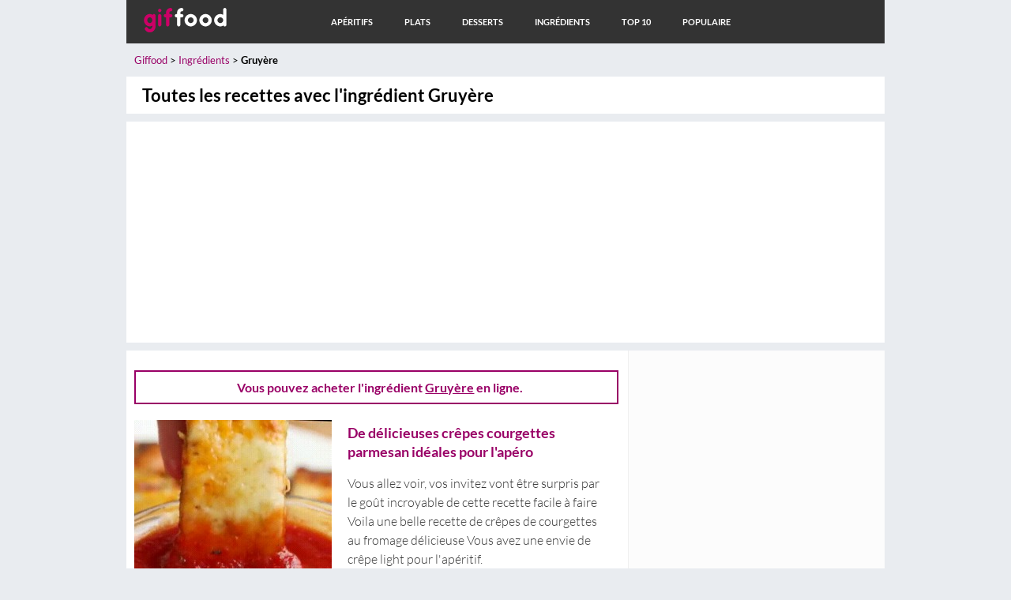

--- FILE ---
content_type: text/html; charset=UTF-8
request_url: https://giffood.fr/ingredients/gruyere.html
body_size: 3999
content:
 <!DOCTYPE html>
<html lang="fr">
<head>
	<style>.async-hide { opacity: 0 !important} </style>
	<script>(function(a,s,y,n,c,h,i,d,e){s.className+=' '+y;h.start=1*new Date;
	h.end=i=function(){s.className=s.className.replace(RegExp(' ?'+y),'')};
	(a[n]=a[n]||[]).hide=h;setTimeout(function(){i();h.end=null},c);h.timeout=c;
	})(window,document.documentElement,'async-hide','dataLayer',4000,
	{'GTM-NNHBHS7':true});</script>
	<script>
	  (function(i,s,o,g,r,a,m){i['GoogleAnalyticsObject']=r;i[r]=i[r]||function(){
	  (i[r].q=i[r].q||[]).push(arguments)},i[r].l=1*new Date();a=s.createElement(o),
	  m=s.getElementsByTagName(o)[0];a.async=1;a.src=g;m.parentNode.insertBefore(a,m)
	  })(window,document,'script','//www.google-analytics.com/analytics.js','ga');
	  ga('create', 'UA-74254604-1', 'auto');
	  ga('require', 'GTM-NNHBHS7');
	  ga('send', 'pageview');
	</script>
		
	<meta http-equiv="Content-Type" content="text/html; charset=utf-8">
	<meta name="robots" content="index, follow">
	<meta name="language" content="French">
	<meta name="revisit-after" content="3 days">
	<meta name="author" content="Faustine">
	
	<title>Recettes à base de Gruyère - Giffood</title>
	
	<meta name="description" content="Découvrez toutes nos succulentes recettes de cuisine rapide et facile à base de Gruyère"/>
	<link rel="shortcut icon" href="https://giffood.fr/images/favicon.ico" title="Favicon" />
	<meta name="google-site-verification" content="PONPfuqifmPg_DCF8upFKSivgf2322nLLF1Ysrdq6ms" />
	<meta name="msvalidate.01" content="4DEF7A255381D24070FA7896E5A09FF3" />
	<meta name="viewport" content="width=device-width, initial-scale=1">
	<link rel="publisher" href="https://plus.google.com/106104650169538703951">
	
	<script async src="//pagead2.googlesyndication.com/pagead/js/adsbygoogle.js"></script>
	<script>(adsbygoogle=window.adsbygoogle||[]).push({google_ad_client:"ca-pub-6461277174807665",enable_page_level_ads:!0});</script>	
	
	<meta name="twitter:card" content="summary" />	
	<meta name="twitter:site" content="@giffoodFr" />
	<meta property="og:locale" content="fr_FR" />
	<meta property="og:type" content="website">
	<meta property="og:image:type" content="image/png">
	<meta property="og:image:width" content="300">
	<meta property="og:image:height" content="300">		
			
			
	<link rel="stylesheet" type="text/css" href="https://giffood.fr/css/style.min.css?v=3">
		
	
	<link rel="manifest" href="/manifest.json">
	  <script src="https://cdn.onesignal.com/sdks/OneSignalSDK.js" async></script>
	  <script>
		var OneSignal = window.OneSignal || [];
		OneSignal.push(["init", {
		  appId: "773d0d3a-066a-4143-b293-40c43bbd71d7",
		  autoRegister: false,
		  notifyButton: {
			enable: true
		  }
		}]);
	  </script>
</head>
<body>
<header id="header">
	<nav>
		<div class="menu-logo"><a title="Giffood : Recettes de cuisine faciles et rapides" href="https://giffood.fr"><img title="Giffood : Recettes de cuisine faciles et rapides" alt="Giffood : Recettes de cuisine faciles et rapides" width="109px" height="33px" src="https://giffood.fr/images/giffood-logo.png" /></a></div>
		
		<div class="btn menu-element"><a alt="Nos dernière recettes d'apéritifs" title="Giffood : Envie d'un Apéritifs qui change ? Découvrez nos recettes" href="https://giffood.fr/aperitifs.html">Apéritifs</a></div>
		<div class="btn menu-element"><a alt="Nos dernière recettes de plats faciles" title="Giffood : Ne cuisinez plus jamais les même plats, voici nos recettes" href="https://giffood.fr/plats.html">Plats</a></div>
		<div class="btn menu-element"><a alt="Nos dernière recettes de délicieux desserts" title="Giffood : Découvrez toutes nos délicieuses recettes de desserts" href="https://giffood.fr/desserts.html">Desserts</a></div>
		<div class="btn menu-element"><a alt="Tous les ingrédients de nos recettes" title="Tous les ingrédients de nos recettes" href="https://giffood.fr/ingredients-de-nos-recettes.html">Ingrédients</a></div>
		<div class="btn menu-element"><a alt="Toutes nos meilleurs recettes de cuisine" title="Giffood : Top 10 des recettes les mieux notées" href="https://giffood.fr/top-10-recettes.html">Top 10</a></div>
		<div class="btn menu-element-last"><a alt="Toutes nos recettes tirées de vos recherches" title="Giffood : Dernières recherches populaires" href="https://giffood.fr/s/">Populaire</a></div>

		<div class="menu-picto">
		</div>
	</nav>
</header><p class="arianne"><a title="Giffood : Recettes de cuisine faciles et rapides" href="https://giffood.fr">Giffood</a> > <a title="Tous les ingrédients de nos recettes" href="https://giffood.fr/ingredients-de-nos-recettes.html">Ingrédients</a> > <strong>Gruyère</a></strong></p>
	
	<div class="cat-titre">
		<h1>Toutes les recettes avec l'ingrédient <strong>Gruyère</strong></h1>	
	</div>
	
	<div class="affiche-bup-home">
		<script async src="//pagead2.googlesyndication.com/pagead/js/adsbygoogle.js"></script>
		<!-- GIFFOOD - Recherche - Auto -->
		<ins class="adsbygoogle"
			 style="display:block"
			 data-ad-client="ca-pub-6461277174807665"
			 data-ad-slot="2718189587"
			 data-ad-format="auto"></ins>
		<script>
		(adsbygoogle = window.adsbygoogle || []).push({});
		</script>
	</div>
	
		<section class="dernieres-recettes">
	
		<div class="section-conteneur">
				<div class="lienamazon"><a target="_blank" title="Acheter l'ingrédient Gruyère  sur Amazon" href="https://www.amazon.fr/s/ref=nb_sb_noss?__mk_fr_FR=%C3%85M%C3%85%C5%BD%C3%95%C3%91&url=search-alias%3Daps&tag=giffood-21&field-keywords=Gruyère">Vous pouvez acheter l'ingrédient <u>Gruyère</u> en ligne.</a></div>

						
			<article class="bloc-recettes ">
			
						
				<div class="img-bloc-recettes">
					<a title="De délicieuses crêpes courgettes parmesan idéales pour l'apéro" href="https://giffood.fr/aperitifs/238-de-delicieuses-crepes-courgettes-parmesan-ideales-pour-l-apero.html"><img title="De délicieuses crêpes courgettes parmesan idéales pour l'apéro" alt="De délicieuses crêpes courgettes parmesan idéales pour l'apéro" width="250px" height="250px" src="https://giffood.fr/gif/01-02-2017/giffood-de-delicieuses-crepes-ideales-pour-apero-250x250.jpg" /></a>
				</div>
				
				<div class="contenu-bloc-recettes">
				
					<header>
						<h2><a title="De délicieuses crêpes courgettes parmesan idéales pour l'apéro" href="https://giffood.fr/aperitifs/238-de-delicieuses-crepes-courgettes-parmesan-ideales-pour-l-apero.html">De délicieuses crêpes courgettes parmesan idéales pour l'apéro</a></h2>
					</header>

					<p>Vous allez voir, vos invitez vont être surpris par le goût incroyable de cette recette facile à faire  Voila une belle recette de crêpes de courgettes au fromage délicieuse Vous avez une envie de crêpe light pour l'apéritif.</p>
					
					<footer>
						<p>Par Faustine dans <a title="Découvrez plus de recette de la catégorie Apéritifs" href="https://giffood.fr/aperitifs.html">Apéritifs</a>, le 
						<time datetime="2017-02-06">09/02/2017</time>
						</p>
					</footer>
					
				</div>
					
			</article>
		
					
			</div>
			
			<aside class="sidebar">
			
			
			<div class="sidebar-image">		
				<script async src="//pagead2.googlesyndication.com/pagead/js/adsbygoogle.js"></script>
				<ins class="adsbygoogle"
					 style="display:block"
					 data-ad-client="ca-pub-6461277174807665"
					 data-ad-slot="3776277584"
					 data-ad-format="auto"></ins>
				<script>
				(adsbygoogle = window.adsbygoogle || []).push({});
				</script>
			</div>
			
			<div class="nuage">
	<h2>Ingrédients de nos recettes</h2>
	<p>
			<a title="Lardon" href="https://giffood.fr/ingredients/lardon.html">Lardon</a>, 			<a title="Mars" href="https://giffood.fr/ingredients/mars.html">Mars</a>, 			<a title="Citron" href="https://giffood.fr/ingredients/citron.html">Citron</a>, 			<a title="Oeuf" href="https://giffood.fr/ingredients/oeuf.html">Oeuf</a>, 			<a title="Pignon de pin" href="https://giffood.fr/ingredients/pignon-de-pin.html">Pignon de pin</a>, 			<a title="Poudre de cayenne" href="https://giffood.fr/ingredients/poudre-de-cayenne.html">Poudre de cayenne</a>, 			<a title="Fromage de chèvre" href="https://giffood.fr/ingredients/fromage-de-chevre.html">Fromage de chèvre</a>, 			<a title="Bicarbonate de soude" href="https://giffood.fr/ingredients/bicarbonate-de-soude.html">Bicarbonate de soude</a>, 			<a title="Bacon" href="https://giffood.fr/ingredients/bacon.html">Bacon</a>, 			<a title="Courge jaune" href="https://giffood.fr/ingredients/courge-jaune.html">Courge jaune</a>, 			<a title="Céleri" href="https://giffood.fr/ingredients/celeri.html">Céleri</a>, 			<a title="Penne" href="https://giffood.fr/ingredients/penne.html">Penne</a>, 			<a title="Cumin" href="https://giffood.fr/ingredients/cumin.html">Cumin</a>, 			<a title="Assaisonnement italien" href="https://giffood.fr/ingredients/assaisonnement-italien.html">Assaisonnement italien</a>, 			<a title="Pâte à pain" href="https://giffood.fr/ingredients/pate-a-pain.html">Pâte à pain</a>, 			<a title="Origan" href="https://giffood.fr/ingredients/origan.html">Origan</a>, 			<a title="Glace à la vanille" href="https://giffood.fr/ingredients/glace-a-la-vanille.html">Glace à la vanille</a>, 			<a title="Patate douce" href="https://giffood.fr/ingredients/patate-douce.html">Patate douce</a>, 			<a title="Boudoir" href="https://giffood.fr/ingredients/boudoir.html">Boudoir</a>, 			<a title="Epices à tarte aux pommes" href="https://giffood.fr/ingredients/epices-a-tarte-aux-pommes.html">Epices à tarte aux pommes</a>, 			<a title="Purée de citrouille" href="https://giffood.fr/ingredients/puree-de-citrouille.html">Purée de citrouille</a>, 			<a title="Spaghetti" href="https://giffood.fr/ingredients/spaghetti.html">Spaghetti</a>, 			<a title="Coco" href="https://giffood.fr/ingredients/coco.html">Coco</a>, 			<a title="Saucisse italienne" href="https://giffood.fr/ingredients/saucisse-italienne.html">Saucisse italienne</a>, 			<a title="Pain" href="https://giffood.fr/ingredients/pain.html">Pain</a>...		</p>
</div>			
			<div class="sidebar-conteneur">

	<h2>Autres recettes originales</h2>

		
	<article class="bloc-recettes-sidebar">

		<div class="img-bloc-recettes-sidebar">
			<img title="Succulente recette de bâtonnets de Mozzarella" alt="Succulente recette de bâtonnets de Mozzarella" width="50px" height="50px" src="https://giffood.fr/gif/19-02-2016/giffood-succulente-recette-de-batonnets-de-mozzarella-100x100.jpg" />
		</div>
		
		<div class="contenu-bloc-recettes-sidebar">
		
			<header>
				<h4><a title="Succulente recette de bâtonnets de Mozzarella" href="https://giffood.fr/aperitifs/12-succulente-recette-de-batonnets-de-mozzarella.html">Succulente recette de bâtonnets de Mozzarella</a></h4>
			</header>

			<footer>
				<p>Dans <a title="Découvrez plus de recette de la catégorie Apéritifs" href="https://giffood.fr/aperitifs.html">Apéritifs</a>, le 
				<time datetime="2016-02-19">19/02/2016</time>
				</p>
			</footer>
			
		</div>
			
	</article>

	
	<article class="bloc-recettes-sidebar">

		<div class="img-bloc-recettes-sidebar">
			<img title="Recette de Nutella fait maison presque comme le vrai" alt="Recette de Nutella fait maison presque comme le vrai" width="50px" height="50px" src="https://giffood.fr/gif/19-02-2016/giffood-recette-de-nutella-fait-maison-presque-comme-le-vrai-100x100.jpg" />
		</div>
		
		<div class="contenu-bloc-recettes-sidebar">
		
			<header>
				<h4><a title="Recette de Nutella fait maison presque comme le vrai" href="https://giffood.fr/desserts/15-recette-de-nutella-fait-maison-presque-comme-le-vrai.html">Recette de Nutella fait maison presque comme le vrai</a></h4>
			</header>

			<footer>
				<p>Dans <a title="Découvrez plus de recette de la catégorie Desserts" href="https://giffood.fr/desserts.html">Desserts</a>, le 
				<time datetime="2016-02-19">19/02/2016</time>
				</p>
			</footer>
			
		</div>
			
	</article>

	
	<article class="bloc-recettes-sidebar">

		<div class="img-bloc-recettes-sidebar">
			<img title="Roulés de poulet façon barbecue la recette facile" alt="Roulés de poulet façon barbecue la recette facile" width="50px" height="50px" src="https://giffood.fr/gif/19-02-2016/giffood-roules-de-poulet-facon-barbecue-la-recette-facile-100x100.jpg" />
		</div>
		
		<div class="contenu-bloc-recettes-sidebar">
		
			<header>
				<h4><a title="Roulés de poulet façon barbecue la recette facile" href="https://giffood.fr/aperitifs/17-roules-de-poulet-facon-barbecue-la-recette-facile.html">Roulés de poulet façon barbecue la recette facile</a></h4>
			</header>

			<footer>
				<p>Dans <a title="Découvrez plus de recette de la catégorie Apéritifs" href="https://giffood.fr/aperitifs.html">Apéritifs</a>, le 
				<time datetime="2016-02-19">19/02/2016</time>
				</p>
			</footer>
			
		</div>
			
	</article>

	
	<article class="bloc-recettes-sidebar">

		<div class="img-bloc-recettes-sidebar">
			<img title="Recette des galettes aux pommes en forme de roses" alt="Recette des galettes aux pommes en forme de roses" width="50px" height="50px" src="https://giffood.fr/gif/19-02-2016/giffood-recette-des-galettes-aux-pommes-en-forme-de-roses-100x100.jpg" />
		</div>
		
		<div class="contenu-bloc-recettes-sidebar">
		
			<header>
				<h4><a title="Recette des galettes aux pommes en forme de roses" href="https://giffood.fr/desserts/16-recette-des-galettes-aux-pommes-en-forme-de-roses.html">Recette des galettes aux pommes en forme de roses</a></h4>
			</header>

			<footer>
				<p>Dans <a title="Découvrez plus de recette de la catégorie Desserts" href="https://giffood.fr/desserts.html">Desserts</a>, le 
				<time datetime="2016-02-19">19/02/2016</time>
				</p>
			</footer>
			
		</div>
			
	</article>

			
</div>			
			<div class="sidebar-conteneur">

	<h2>Recherches populaires</h2>

		
	<div class="bloc-recherche-sidebar">
		<div class="contenu-bloc-recherche-sidebar">
			<div class="recherche-sidebar-count">1</div> <div class="recherche-sidebar-link"><a title="Résultats de recherche pour Recettes de pain herisson delicieuses" href="https://giffood.fr/s/recettes-de-pain-herisson-delicieuses.html">Recettes de pain herisson delicieuses</a></div>
		</div>	
	</div>
	
	
	<div class="bloc-recherche-sidebar">
		<div class="contenu-bloc-recherche-sidebar">
			<div class="recherche-sidebar-count">2</div> <div class="recherche-sidebar-link"><a title="Résultats de recherche pour Apero facile et rapide a faire" href="https://giffood.fr/s/apero-facile-et-rapide-a-faire.html">Apero facile et rapide a faire</a></div>
		</div>	
	</div>
	
	
	<div class="bloc-recherche-sidebar">
		<div class="contenu-bloc-recherche-sidebar">
			<div class="recherche-sidebar-count">3</div> <div class="recherche-sidebar-link"><a title="Résultats de recherche pour Dessert pour epater ses amis" href="https://giffood.fr/s/dessert-pour-epater-ses-amis.html">Dessert pour epater ses amis</a></div>
		</div>	
	</div>
	
	
		
</div>				
			</aside>
			
        </section>

				
		<footer id="footer">
            <div class="footer-left">Giffood © 2026 - Tous droits réservés</div>
            <div class="footer-right"><a target="_blank" href="https://twitter.com/giffoodFr">Contact</a></div>
        </footer>

				
		
		
    </body>	
</html>
<!-- 0.024 -->	

--- FILE ---
content_type: text/html; charset=utf-8
request_url: https://www.google.com/recaptcha/api2/aframe
body_size: 269
content:
<!DOCTYPE HTML><html><head><meta http-equiv="content-type" content="text/html; charset=UTF-8"></head><body><script nonce="cB3jJBezAgVVK4kOVw4HpA">/** Anti-fraud and anti-abuse applications only. See google.com/recaptcha */ try{var clients={'sodar':'https://pagead2.googlesyndication.com/pagead/sodar?'};window.addEventListener("message",function(a){try{if(a.source===window.parent){var b=JSON.parse(a.data);var c=clients[b['id']];if(c){var d=document.createElement('img');d.src=c+b['params']+'&rc='+(localStorage.getItem("rc::a")?sessionStorage.getItem("rc::b"):"");window.document.body.appendChild(d);sessionStorage.setItem("rc::e",parseInt(sessionStorage.getItem("rc::e")||0)+1);localStorage.setItem("rc::h",'1768729166345');}}}catch(b){}});window.parent.postMessage("_grecaptcha_ready", "*");}catch(b){}</script></body></html>

--- FILE ---
content_type: text/css
request_url: https://giffood.fr/css/style.min.css?v=3
body_size: 4347
content:
.sidebar,.sidebar-fiche,.sidebar-ingredient{border-left:1px solid #f0f0f0}body{background-color:#e9ecf0;font-family:Lato,sans-serif;width:960px;margin:auto}#footer{width:940px;margin:0 auto;padding:10px;background-color:#ccc;float:left}.footer-left,.footer-right{width:300px;font-size:.8em}.footer-left{float:left;padding:3px 0 0 10px;color:#333}.footer-right{float:right;text-align:right;padding:3px 10px 0 0}.menu-element,.menu-element-last{font-size:.7em;text-transform:uppercase;font-weight:700;float:left}a,a:visited{color:#906;text-decoration:none}a:hover{color:#906;text-decoration:underline}.menu-element a,.menu-element-last a{text-decoration:none;color:#fff}.contenu-top-bloc-recettes a{color:#333}.contenu-top-bloc-recettes a:hover{text-decoration:none;color:#906}#header{width:960px;height:55px;margin:auto;padding:0;background-color:#333;position:fixed;z-index:99}.menu-logo{margin:9px 90px 0 20px;float:left;padding-bottom:6px}.bloc-top-recettes,.top-recettes,.top-recettes-404{padding:10px;background-color:#fff}.menu-element{margin:21px 0 0 40px}.menu-element-last{margin:21px 188px 0 40px}.menu-picto{margin:14px 0 0 20px;float:left}.menu-picto a{color:#fff}.top-recettes{width:940px;margin:60px auto 10px;float:left}.h1home{margin:15px 10px 5px;font-size:1.4em}.top-recettes-404{width:940px;margin:0 auto 10px;float:left}.bloc-top-recettes{width:920px;margin:0 10px 0 0}.img-top-recette{width:300px;padding:0;margin:0;height:250px;overflow:hidden}.img-top-bloc-recettes{width:300px;float:left;margin:0 20px 0 0}.contenu-top-bloc-recettes{width:300px;float:left;margin:10px 0 0 10px}.contenu-top-bloc-recettes h1,.contenu-top-bloc-recettes h2,.contenu-top-bloc-recettes h3{font-size:1.2em;font-weight:700;margin:10px 0;float:left;color:#333;height:34px}.contenu-top-bloc-recettes footer p{font-size:.8em;font-weight:400;line-height:1.3em;margin:14px 25px 0 0;color:#999796;float:right}.bloc-recettes,.bloc-recettes-last{width:605px;margin:10px 10px 0 0;padding:10px 0 20px;background-color:#fff;display:block;overflow:hidden}.section-conteneur{float:left;width:605px}.bloc-recettes{border-bottom:1px solid #f0f0f0;float:left}.bloc-recettes-last{float:left}.bloc-last{border-bottom:0}.bloc-recettes-full,.sidebar,.sidebar-fiche,.sidebar-ingredient{border-bottom:1px solid #f0f0f0}.img-bloc-recettes{width:250px;float:left;margin:0 20px 0 0}.contenu-bloc-recettes{width:335px;float:left}.contenu-bloc-recettes h2,.contenu-bloc-recettes h3{font-size:1.1em;font-weight:700;margin:5px 0 15px;color:#906;line-height:1.4em}.contenu-bloc-recettes p{font-size:1em;font-weight:300;line-height:1.5em;margin:10px 10px 20px 0;color:#333}.contenu-bloc-recettes footer p{font-size:.8em;font-weight:400;line-height:1.3em;margin:14px 0 0 10px;color:#999796}.img-bloc-top-recettes{width:150px;float:left;margin:0 20px 0 0;text-align:center;line-height:.1em;color:#9B9B9B}.contenu-bloc-top-recettes{width:435px;float:left}.contenu-bloc-top-recettes h2{font-size:1.1em;font-weight:700;margin:5px 0 15px;color:#906;line-height:1.4em}.contenu-bloc-top-recettes p{font-size:1em;font-weight:300;line-height:1.5em;margin:10px 10px 20px 0;color:#333}.contenu-bloc-top-recettes footer p{font-size:.8em;font-weight:400;line-height:1.3em;margin:14px 0 0 10px;color:#999796}.sidebar{float:right;width:300px;overflow:hidden;display:block;padding:20px 10px 30px 14px;background:#fcfcfc}.sidebar-image{margin:0 0 15px}.sidebar h3{font-size:1em;font-weight:700;margin:0;color:#333}.sidebar p{font-size:.9em;font-weight:300;line-height:1.3em;margin:5px 10px 15px 0;color:#333}.nuage h2,.sidebar-conteneur h2,.sidebar-conteneur-fiche h2{font-size:1.1em;margin-top:25px}.apropos{padding:3px;border:1px solid #f0f0f0}.nuage p{padding-left:10px;padding-right:14px;margin-bottom:0}.sidebar-conteneur{float:left;width:280px}.sidebar-conteneur-fiche{float:left;width:250px;margin-bottom:10px}.bloc-recettes-sidebar{width:280px;padding:10px 0 15px 8px;float:left;overflow:hidden;display:block}.bloc-recettes-sidebar-fiche{width:250px;padding:10px 0 10px 4px;float:left;overflow:hidden;display:block}.img-bloc-recettes-sidebar{width:50px;float:left;margin:0 13px 0 0}.img-bloc-recettes-sidebar-fiche{width:50px;float:left;margin:0 10px 0 0}.contenu-bloc-recettes-sidebar{width:210px;float:left}.contenu-bloc-recettes-sidebar h2,.contenu-bloc-recettes-sidebar h4,.contenu-bloc-recettes-sidebar-fiche h2,.contenu-bloc-recettes-sidebar-fiche h3,.contenu-bloc-recettes-sidebar-fiche h4{font-size:.8em;font-weight:700;margin:0 0 5px;color:#906;line-height:1.4em}.contenu-bloc-recettes-sidebar footer p,.contenu-bloc-recettes-sidebar-fiche footer p{font-size:.7em;font-weight:400;line-height:1.3em;margin:0 0 0 10px;color:#999796}.recherche-sidebar-count,.recherche-sidebar-link,.recherche-sidebar-link-fiche{margin-right:12px;font-size:.8em}.contenu-bloc-recettes-sidebar-fiche{width:175px;float:left}.bloc-recherche-sidebar{width:280px;padding:9px 0 2px 8px;float:left;overflow:hidden;display:block}.contenu-bloc-recherche-sidebar{width:300px;float:left}.contenu-bloc-recherche-sidebar-fiche{width:250px;float:left}.recherche-sidebar-count{float:left;background-color:silver;width:18px;text-align:center;color:#333;font-weight:700;border-radius:25px}.bloc-fiche,.fiche{background-color:#fff}.recherche-sidebar-link-fiche{overflow:hidden}.fiche{width:940px;margin:0 auto 10px;padding:0 0 10px 20px;float:left}.bloc-fiche,.contenu-bloc-fiche,.fiche-conteneur{width:405px;float:left}.bloc-fiche{margin:0 10px 0 0;padding:10px 0 20px;overflow:hidden;display:block}.contenu-bloc-fiche img{float:left;padding-right:15px;padding-bottom:3px}.contenu-bloc-fiche a{font-weight:700}.contenu-bloc-fiche h1{margin:0 5px 20px 0;font-size:2em}.contenu-bloc-fiche h2{font-size:1.1em;font-weight:700;margin:5px 20px 20px 0;color:#906}.contenu-bloc-fiche p{font-size:1em;font-weight:300;line-height:1.4em;margin:10px 10px 20px 0}.contenu-bloc-fiche footer p{font-size:.8em;font-weight:400;line-height:1.3em;margin:14px 25px 0 0;color:#999796;text-align:right}#loader,.affiche-bup-grand,.affiche-bup-home,.affiche-bup-recette,.fiche-partage,.fiche-source,.lienamazon{text-align:center}.sidebar-fiche{float:right;width:500px;overflow:hidden;display:block;padding:10px 15px;background:#fcfcfc}.arianne{padding-top:55px;font-size:.8em;float:left;padding-left:10px}.sidebar-image-fiche{margin:0;position:relative;height:468px}#loader,.blocplay,.chargement,.menulink{position:absolute}.fiche-source{width:100%;font-size:.7em;color:silver;margin-right:2px;margin-top:5px}.fiche-ingredients{font-size:.9em;margin:10px;line-height:1.3em}.fiche-note{margin:10px}.space-fiche-468{margin:auto;width:468px}.space-fiche-320{margin:auto;width:320px}.fiche-partage{margin:0 0 20px}.blocplay{top:0;left:16px;width:468px;height:468px;z-index:2;font-size:200%;cursor:pointer}.menulink{width:100%;height:100%}#loader{display:none;width:100%;color:#FFF;font-size:20px;font-weight:700}.chargement{height:54px;background-color:#906;padding-top:6px;margin:194px auto auto;width:100%}.cat-titre{float:left;width:100%;background-color:#fff;margin:0 0 10px}.cat-titre h1{font-size:1.4em;padding:0 0 0 10px;margin:10px}.cat-titre p{font-size:1em;font-weight:300;line-height:1.5em;margin:15px 20px;color:#333}.sidebar-ingredient{float:right;width:300px;overflow:hidden;display:block;padding:20px 10px 10px 14px;background:#fcfcfc}.img-bloc-recettes-full{width:100px;float:left;margin:0 20px 0 0}.contenu-bloc-recettes-full{width:480px;float:left}.contenu-bloc-recettes-full h2{font-size:1em;font-weight:700;margin:0 0 10px;color:#906;line-height:1.3em}.contenu-bloc-recettes-full p{font-size:.9em;font-weight:300;line-height:1.5em;margin:0 10px 15px 0;color:#333}.bloc-recettes-full,.bloc-recettes-last-full{width:615px;margin:10px 10px 0 0;padding:5px 0 0;background-color:#fff;overflow:hidden;float:left;display:block}.dernieres-recettes{width:950px;margin:0 auto 10px;padding:0 0 10px 10px;background-color:#fff;float:left}.fa-star-o:before,.fa-star:before{color:#F3CC05;font-size:1.3em;margin:0 2px 0 0}.cVcloseBtn,.cVcontent{color:#515153;display:block}.disqus{margin-top:20px}.gsc-control-cse{font-family:Arial,sans-serif;border-color:#333!important;background-color:#333!important;height:10px!important;margin-top:-5px}#bloqueurdepub,#cookieValidator{font-family:Lato,sans-serif}.recherchegg{width:300px;float:left}.fb-page{margin-top:0;margin-bottom:15px}.lienamazon{margin-top:25px;display:block;padding:10px 0 10px 10px;font-weight:700;border:2px solid #906;float:left;width:99%}.affiche-bup-grand{margin:10px}.affiche-bup-text{margin:5px 0 0}.affiche-bup-recette{margin:0 0 20px}.affiche-bup-recette-top{text-align:center;margin:0 0 2px;max-height:15px}.affiche-bup-home{width:100%;float:left;margin:0 auto 10px;background-color:#FFF}.affiche-bup-home-them{text-align:left;height:20px;margin-top:2px}#cookieValidator{display:block;position:fixed;z-index:999;bottom:0;left:0;right:0;background:#fff}#cookieValidatorContainer{display:block;width:960px;height:30px;overflow:hidden;margin:0 auto;text-align:center}.cVcloseBtn{float:right;width:25px;height:25px;line-height:25px;text-align:center;margin-top:2px;cursor:pointer;font-size:14px}.cVcontent{height:30px;line-height:30px;font-size:12px}#bloqueurdepub,#spacer{display:none;float:left}#bloqueurdepub{background-color:#c00}#bloqueurdepubContainer{display:block;padding-top:10px;width:960px;height:50px;color:#fff;margin:0 auto;text-align:center;font-size:14px}#spacer{height:55px;width:100%}.bpcontent{display:block;height:30px;line-height:30px;font-size:12px;color:#515153}.close,.modal{display:none}.modal{position:fixed;z-index:99999;padding-top:100px;left:0;top:0;width:100%;height:100%;overflow:auto;background-color:#000;background-color:rgba(0,0,0,.8)}.modal-content{margin:auto;padding:0;border:0;width:500px}.popup-box-purple h1,.popup-box-purple h2{padding-left:10px;color:#fff;font-family:Lato,sans-serif}.popup{width:500px;height:317px}.popup-box-purple{width:500px;background-color:#906;height:167px}.popup-box-purple form{margin-top:-10px}.popup-box-purple input{margin-top:2px;margin-left:20px;width:367px;height:30px}.button{margin-top:2px;width:80px!important;margin-left:0!important;height:36px!important}.popup-box-purple h1{font-size:x-large;padding-top:10px}.popup-box-purple h2{font-size:18px}.popup-box-purple h3{margin-top:20px;display:block;font-size:12px;margin-left:20px;font-family:Lato,sans-serif;color:#fff}.popup-box-grey{width:500px;height:50px;background-color:#505050;float:left}.popup-box-grey h2{margin-left:10px;color:#fff;font-family:Lato,sans-serif;font-size:medium;padding-top:3px}.popup-box-social{width:500px;height:100px;margin:0;padding:0}.popup-box-social a{float:left}.deejo-popup{float:left;height:213px;margin-top:-4px}.li-ingredients{display:block;width:100%;float:left}.ul-ingredients{display:block;width:80%;float:left;margin-bottom:25px;margin-top:0}.ul-ingredients li{font-size:.8em}.nav-ingredient{text-align:center;margin-top:15px;margin-bottom:15px}@media only screen and (max-width:630px) and (min-width:200px){.btn,.contenu-bloc-fiche footer p,.contenu-bloc-fiche img,.contenu-bloc-recettes footer p,.contenu-bloc-recettes-sidebar footer p,.disqus,.menu-picto,.nuage,.space-fiche-468{display:none}#header{position:static;width:320px}.arianne{padding-top:0;font-size:.9em;float:none;padding-left:10px;padding-right:10px}body{width:320px;background:#fff}#footer{width:300px}.fiche{width:300px;padding:0 10px 10px;margin:auto;float:none}.fiche-conteneur{float:none;width:300px}.bloc-fiche{float:none;width:300px;padding:0}.contenu-bloc-fiche{float:none;width:300px}.sidebar-fiche{float:none;width:300px;padding:0;background:#fcfcfc;border:0}.sidebar-image-fiche{margin:0;position:relative;height:300px}.sidebar-image-fiche img{width:300;height:300px}.contenu-bloc-fiche p{font-size:1.1em;text-align:justify}.contenu-bloc-fiche h2{font-size:1.3em}.footer-left,.footer-right{text-align:center;width:100%;float:none;padding:0}.cat-titre p{text-align:justify;font-size:1.1em;line-height:1.4em;margin:10px}.cat-titre h1{margin:0}.dernieres-recettes{width:300px;margin:20px 0 0;padding:0 10px 10px}.section-conteneur{width:300px;margin:0;padding:0}.bloc-recettes{width:300px;margin:0;padding:0;border:0}.bloc-recettes-last,.contenu-bloc-recettes{width:300px;margin:0;padding:0}.img-bloc-recettes{width:300px;margin:0;padding:0;float:none}.img-bloc-recettes img{width:300px;height:300px}.sidebar{float:none;margin:0;padding:0;border:0}.contenu-bloc-recettes-sidebar h2{font-size:1em}.top-recettes{width:300px;float:none;margin:0 0 10px;padding:0}.sidebar-conteneur{margin-bottom:15px}.affiche-bup-home{width:100%;float:left;display:block;height:100px;background-color:#FFF}.affiche-bup-home-them,.chargement img{display:none}.blocplay{position:absolute;top:0;left:1px;width:300px;height:300px;z-index:2;font-size:200%}.img-bloc-recettes-full{text-align:center}.contenu-bloc-recettes-full{width:300px;margin:0;padding:0}.bloc-recettes-full{width:300px;margin:0;padding:0;border:0}.bloc-recettes-last-full{width:300px;margin:0;padding:0}}@media only screen and (max-width:1000px) and (min-width:630px){.fiche-note,.fiche-source{text-align:center}.btn,.contenu-bloc-fiche footer p,.contenu-bloc-fiche img,.contenu-bloc-recettes-sidebar footer p,.menu-picto,.nuage{display:none}#header{position:static;width:768px}.arianne{padding-top:0;font-size:.9em;float:none;padding-left:10px;padding-right:10px}body{width:768px;background:#fff}#footer{width:740px}.blocplay{position:absolute;top:0;left:136px;width:468px;height:468px;z-index:2;font-size:200%}.bloc-fiche,.contenu-bloc-fiche,.fiche,.fiche-conteneur,.sidebar-fiche{width:740px;float:none}.fiche{padding:0 10px 10px;margin:auto}.bloc-fiche{padding:0}.sidebar-fiche{padding:0;background:#fcfcfc;border:0}.fiche-source{width:100%}.contenu-bloc-fiche p{font-size:1.1em;text-align:justify}.contenu-bloc-fiche h2{font-size:1.3em}.footer-left,.footer-right{text-align:center;width:100%;float:none;padding:0}.cat-titre p{text-align:justify;font-size:1.1em;line-height:1.4em;margin:10px}.cat-titre h1{margin:0}.dernieres-recettes{width:760px;margin:0;padding:0 10px 10px}.section-conteneur{width:760px;margin:0;padding:0}.bloc-recettes{width:760px;margin:0;padding:0 0 20px;border:0}.bloc-recettes-last{width:760px;margin:0;padding:0}.contenu-bloc-recettes{width:530px;margin:0;padding:0}.img-bloc-recettes{float:left;width:200px;margin:0;padding:0 20px 0 0}.img-bloc-recettes img{width:200px;height:200px}.sidebar,.sidebar-conteneur{float:right;margin:0;padding:20px 0 0;border:0;width:100%}.fb-page{text-align:center}.contenu-bloc-recettes-sidebar h2{font-size:1em}.img-top-recette{width:226px;padding:0;margin:0;height:150px;overflow:hidden}.top-recettes{width:100%;margin:0 auto 43px;padding:10px;background-color:#fff;float:left}.contenu-top-bloc-recettes footer p{font-size:.8em;font-weight:400;line-height:1.3em;margin:14px 25px 0 0;color:#999796;float:right;display:none}.contenu-top-bloc-recettes{width:240px;float:left;margin:10px 0 0 10px}}@font-face{font-family:Lato;font-style:normal;font-weight:300;src:local('Lato Light'),local('Lato-Light'),url(https://fonts.gstatic.com/s/lato/v11/dPJ5r9gl3kK6ijoeP1IRsvY6323mHUZFJMgTvxaG2iE.woff2) format('woff2');unicode-range:U+0100-024F,U+1E00-1EFF,U+20A0-20AB,U+20AD-20CF,U+2C60-2C7F,U+A720-A7FF}@font-face{font-family:Lato;font-style:normal;font-weight:300;src:local('Lato Light'),local('Lato-Light'),url(https://fonts.gstatic.com/s/lato/v11/EsvMC5un3kjyUhB9ZEPPwg.woff2) format('woff2');unicode-range:U+0000-00FF,U+0131,U+0152-0153,U+02C6,U+02DA,U+02DC,U+2000-206F,U+2074,U+20AC,U+2212,U+2215,U+E0FF,U+EFFD,U+F000}@font-face{font-family:Lato;font-style:normal;font-weight:400;src:local('Lato Regular'),local('Lato-Regular'),url(https://fonts.gstatic.com/s/lato/v11/UyBMtLsHKBKXelqf4x7VRQ.woff2) format('woff2');unicode-range:U+0100-024F,U+1E00-1EFF,U+20A0-20AB,U+20AD-20CF,U+2C60-2C7F,U+A720-A7FF}@font-face{font-family:Lato;font-style:normal;font-weight:400;src:local('Lato Regular'),local('Lato-Regular'),url(https://fonts.gstatic.com/s/lato/v11/1YwB1sO8YE1Lyjf12WNiUA.woff2) format('woff2');unicode-range:U+0000-00FF,U+0131,U+0152-0153,U+02C6,U+02DA,U+02DC,U+2000-206F,U+2074,U+20AC,U+2212,U+2215,U+E0FF,U+EFFD,U+F000}@font-face{font-family:Lato;font-style:normal;font-weight:700;src:local('Lato Bold'),local('Lato-Bold'),url(https://fonts.gstatic.com/s/lato/v11/ObQr5XYcoH0WBoUxiaYK3_Y6323mHUZFJMgTvxaG2iE.woff2) format('woff2');unicode-range:U+0100-024F,U+1E00-1EFF,U+20A0-20AB,U+20AD-20CF,U+2C60-2C7F,U+A720-A7FF}@font-face{font-family:Lato;font-style:normal;font-weight:700;src:local('Lato Bold'),local('Lato-Bold'),url(https://fonts.gstatic.com/s/lato/v11/H2DMvhDLycM56KNuAtbJYA.woff2) format('woff2');unicode-range:U+0000-00FF,U+0131,U+0152-0153,U+02C6,U+02DA,U+02DC,U+2000-206F,U+2074,U+20AC,U+2212,U+2215,U+E0FF,U+EFFD,U+F000}.fa.fa-pull-left,.fa.pull-left{margin-right:.3em}.fa,.fa-stack{display:inline-block}.fa-fw,.fa-li{text-align:center}@font-face{font-family:FontAwesome;src:url(../fonts/fontawesome-webfont.eot?v=4.7.0);src:url(../fonts/fontawesome-webfont.eot?#iefix&v=4.7.0) format('embedded-opentype'),url(../fonts/fontawesome-webfont.woff2?v=4.7.0) format('woff2'),url(../fonts/fontawesome-webfont.woff?v=4.7.0) format('woff'),url(../fonts/fontawesome-webfont.ttf?v=4.7.0) format('truetype'),url(../fonts/fontawesome-webfont.svg?v=4.7.0#fontawesomeregular) format('svg');font-weight:400;font-style:normal}.fa{font:normal normal normal 14px/1 FontAwesome;font-size:inherit;text-rendering:auto;-webkit-font-smoothing:antialiased;-moz-osx-font-smoothing:grayscale}.fa-lg{font-size:1.33333333em;line-height:.75em;vertical-align:-15%}.fa-2x{font-size:2em}.fa-3x{font-size:3em}.fa-4x{font-size:4em}.fa-5x{font-size:5em}.fa-fw{width:1.28571429em}.fa-ul{padding-left:0;margin-left:2.14285714em;list-style-type:none}.fa.fa-pull-right,.fa.pull-right{margin-left:.3em}.fa-ul>li{position:relative}.fa-li{position:absolute;left:-2.14285714em;width:2.14285714em;top:.14285714em}.fa-li.fa-lg{left:-1.85714286em}.fa-border{padding:.2em .25em .15em;border:.08em solid #eee;border-radius:.1em}.fa-pull-left{float:left}.fa-pull-right,.pull-right{float:right}.pull-left{float:left}.fa-spin{-webkit-animation:fa-spin 2s infinite linear;animation:fa-spin 2s infinite linear}.fa-pulse{-webkit-animation:fa-spin 1s infinite steps(8);animation:fa-spin 1s infinite steps(8)}@-webkit-keyframes fa-spin{0%{-webkit-transform:rotate(0);transform:rotate(0)}100%{-webkit-transform:rotate(359deg);transform:rotate(359deg)}}@keyframes fa-spin{0%{-webkit-transform:rotate(0);transform:rotate(0)}100%{-webkit-transform:rotate(359deg);transform:rotate(359deg)}}.fa-rotate-90{-ms-filter:"progid:DXImageTransform.Microsoft.BasicImage(rotation=1)";-webkit-transform:rotate(90deg);-ms-transform:rotate(90deg);transform:rotate(90deg)}.fa-rotate-180{-ms-filter:"progid:DXImageTransform.Microsoft.BasicImage(rotation=2)";-webkit-transform:rotate(180deg);-ms-transform:rotate(180deg);transform:rotate(180deg)}.fa-rotate-270{-ms-filter:"progid:DXImageTransform.Microsoft.BasicImage(rotation=3)";-webkit-transform:rotate(270deg);-ms-transform:rotate(270deg);transform:rotate(270deg)}.fa-flip-horizontal{-ms-filter:"progid:DXImageTransform.Microsoft.BasicImage(rotation=0, mirror=1)";-webkit-transform:scale(-1,1);-ms-transform:scale(-1,1);transform:scale(-1,1)}.fa-flip-vertical{-ms-filter:"progid:DXImageTransform.Microsoft.BasicImage(rotation=2, mirror=1)";-webkit-transform:scale(1,-1);-ms-transform:scale(1,-1);transform:scale(1,-1)}:root .fa-flip-horizontal,:root .fa-flip-vertical,:root .fa-rotate-180,:root .fa-rotate-270,:root .fa-rotate-90{filter:none}.fa-stack{position:relative;width:2em;height:2em;line-height:2em;vertical-align:middle}.fa-stack-1x,.fa-stack-2x{position:absolute;left:0;width:100%;text-align:center}.fa-stack-1x{line-height:inherit}.fa-stack-2x{font-size:2em}.fa-inverse{color:#fff}.fa-star:before{content:"\f005"}.fa-star-o:before{content:"\f006"}.fa-star-half:before{content:"\f089"}.fa-star-half-empty:before,.fa-star-half-full:before,.fa-star-half-o:before{content:"\f123"}.sr-only{position:absolute;width:1px;height:1px;padding:0;margin:-1px;overflow:hidden;clip:rect(0,0,0,0);border:0}.sr-only-focusable:active,.sr-only-focusable:focus{position:static;width:auto;height:auto;margin:0;overflow:visible;clip:auto}

--- FILE ---
content_type: text/plain
request_url: https://www.google-analytics.com/j/collect?v=1&_v=j102&a=980959553&t=pageview&_s=1&dl=https%3A%2F%2Fgiffood.fr%2Fingredients%2Fgruyere.html&ul=en-us%40posix&dt=Recettes%20%C3%A0%20base%20de%20Gruy%C3%A8re%20-%20Giffood&sr=1280x720&vp=1280x720&_u=KGBAAEADQAAAACAAI~&jid=1632193645&gjid=218128965&cid=537361604.1768729165&tid=UA-74254604-1&_gid=985774105.1768729165&_r=1&_slc=1&z=2154681
body_size: -476
content:
2,cG-5R6WB98KWX